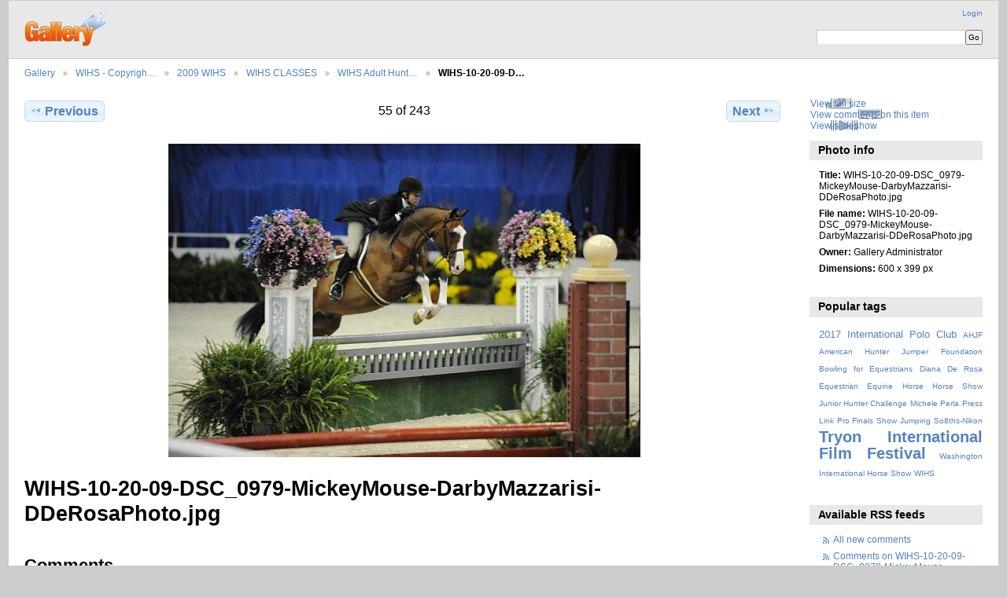

--- FILE ---
content_type: text/html; charset=UTF-8
request_url: https://www.dianaderosa.com/gallery3/index.php/WIHS-CopyrightedImages/2009WIHS/WIHSCLASSES/WIHSAdultHunterChampionship/WIHS-10-20-09-DSC_0979-MickeyMouse-DarbyMazzarisi-DDeRosaPhoto
body_size: 3884
content:
<!DOCTYPE html PUBLIC "-//W3C//DTD XHTML 1.0 Transitional//EN"
          "http://www.w3.org/TR/xhtml1/DTD/xhtml1-transitional.dtd">
<html xmlns="http://www.w3.org/1999/xhtml"  xml:lang="en" lang="en">
  <head>
    <meta http-equiv="content-type" content="text/html; charset=UTF-8" />
        <title>
                        WIHS-10-20-09-DSC_0979-MickeyMouse-DarbyMazzarisi-DDeRosaPhoto.jpg                  </title>
    <link rel="shortcut icon"
          href="/gallery3/lib/images/favicon.ico"
          type="image/x-icon" />
    <link rel="apple-touch-icon-precomposed"
          href="/gallery3/lib/images/apple-touch-icon.png" />
    
                            <script type="8c560e685956a9e236344244-text/javascript">
    var MSG_CANCEL = "Cancel";
    </script>
                
                    
    <link rel="alternate" type="application/rss+xml" href="/gallery3/index.php/rss/feed/gallery/album/1133" />



                                <!--[if lte IE 8]>
    <link rel="stylesheet" type="text/css" href="/gallery3/themes/widewind/css/fix-ie.css"
          media="screen,print,projection" />
    <![endif]-->

    <!-- LOOKING FOR YOUR CSS? It's all been combined into the link below -->
    <!-- LOOKING FOR YOUR CSS? It's all been combined into the link(s) below -->
<link rel="stylesheet" type="text/css" href="/gallery3/index.php/combined/css/1e07d81cb5081b45a0b17abe25e73eb2.css" media="screen,print,projection" />

    <!-- LOOKING FOR YOUR JAVASCRIPT? It's all been combined into the link below -->
    <!-- LOOKING FOR YOUR JS? It's all been combined into the link(s) below -->
<script type="8c560e685956a9e236344244-text/javascript" src="/gallery3/index.php/combined/javascript/4f2645e866895095d7a63adbd129f769.js"></script>
  </head>

  <body >
        <div id="doc3" class="yui-t5 g-view">
            <div id="g-header" class="ui-helper-clearfix">
        <div id="g-banner">
                    <a id="g-logo" class="g-left" href="/gallery3/index.php/" title="go back to the Gallery home">
            <img width="107" height="48" alt="Gallery logo: Your photos on your web site" src="/gallery3/lib/images/logo.png" />
          </a>
                    <ul id='g-login-menu' class="g-inline ui-helper-clear-fix">
    <li>
  <a id='g-login-link'     class="g-dialog-link "
     href="/gallery3/index.php/login/ajax"
     title="Login">
    Login  </a>
</li>
  </ul>

          <form action="/gallery3/index.php/search" id="g-quick-search-form" class="g-short-form">
          <ul>
    <li>
              <label for="g-search">Search this album</label>
            <input type="hidden" name="album" value="1133" />
      <input type="text" name="q" id="g-search" class="text" />
    </li>
    <li>
      <input type="submit" value="Go" class="submit" />
    </li>
  </ul>
</form>

          <!-- hide the menu until after the page has loaded, to minimize menu flicker -->
          <div id="g-site-menu" style="visibility: hidden">
            <ul  class="g-menu">
    <li>
  <a      class="g-menu-link "
     href="/gallery3/index.php/"
     title="Home">
    Home  </a>
</li>
      </ul>

          </div>
          <script type="8c560e685956a9e236344244-text/javascript"> $(document).ready(function() { $("#g-site-menu").css("visibility", "visible"); }) </script>

                  </div>

                <ul class="g-breadcrumbs">
                     <li class="                      g-first">
             <a href="/gallery3/index.php/?show=46">            Gallery            </a>           </li>
                     <li class="                      ">
             <a href="/gallery3/index.php/WIHS-CopyrightedImages?show=252">            WIHS - Copyrigh…            </a>           </li>
                     <li class="                      ">
             <a href="/gallery3/index.php/WIHS-CopyrightedImages/2009WIHS?show=633">            2009 WIHS            </a>           </li>
                     <li class="                      ">
             <a href="/gallery3/index.php/WIHS-CopyrightedImages/2009WIHS/WIHSCLASSES?show=1133">            WIHS CLASSES            </a>           </li>
                     <li class="                      ">
             <a href="/gallery3/index.php/WIHS-CopyrightedImages/2009WIHS/WIHSCLASSES/WIHSAdultHunterChampionship?show=72691">            WIHS Adult Hunt…            </a>           </li>
                     <li class="g-active                      ">
                        WIHS-10-20-09-D…                       </li>
                  </ul>
              </div>
      <div id="bd">
        <div id="yui-main">
          <div class="yui-b">
            <div id="g-content" class="yui-g">
                            
<!-- Use javascript to show the full size as an overlay on the current page -->
<script type="8c560e685956a9e236344244-text/javascript">
  $(document).ready(function() {
    full_dims = [600, 399];
    $(".g-fullsize-link").click(function() {
      $.gallery_show_full_size("\/gallery3\/var\/albums\/WIHS-CopyrightedImages\/2009WIHS\/WIHSCLASSES\/WIHSAdultHunterChampionship\/WIHS-10-20-09-DSC_0979-MickeyMouse-DarbyMazzarisi-DDeRosaPhoto.jpg?m=1542980552", full_dims[0], full_dims[1]);
      return false;
    });

    // After the image is rotated or replaced we have to reload the image dimensions
    // so that the full size view isn't distorted.
    $("#g-photo").bind("gallery.change", function() {
      $.ajax({
        url: "/gallery3/index.php/items/dimensions/72691",
        dataType: "json",
        success: function(data, textStatus) {
          full_dims = data.full;
        }
      });
    });
  });
</script>

<div id="g-item">
  
  
<ul class="g-paginator ui-helper-clearfix">
  <li class="g-first">
  
      <a href="/gallery3/index.php/WIHS-CopyrightedImages/2009WIHS/WIHSCLASSES/WIHSAdultHunterChampionship/WIHS-10-20-09-DSC_0977-Tribune-LaurieBarna-DDeRosaPhoto" class="g-button ui-icon-left ui-state-default ui-corner-all">
      <span class="ui-icon ui-icon-seek-prev"></span>Previous</a>
    </li>

  <li class="g-info">
                  55 of 243            </li>

  <li class="g-text-right">
      <a href="/gallery3/index.php/WIHS-CopyrightedImages/2009WIHS/WIHSCLASSES/WIHSAdultHunterChampionship/WIHS-10-20-09-DSC_0980-MickeyMouse-DarbyMazzarisi-DDeRosaPhoto" class="g-button ui-icon-right ui-state-default ui-corner-all">
      <span class="ui-icon ui-icon-seek-next"></span>Next</a>
  
    </li>
</ul>

  <div id="g-photo">
            <a href="/gallery3/var/albums/WIHS-CopyrightedImages/2009WIHS/WIHSCLASSES/WIHSAdultHunterChampionship/WIHS-10-20-09-DSC_0979-MickeyMouse-DarbyMazzarisi-DDeRosaPhoto.jpg?m=1542980552" class="g-fullsize-link" title="View full size">
            <img id="g-item-id-72691" class="g-resize" src="/gallery3/var/resizes/WIHS-CopyrightedImages/2009WIHS/WIHSCLASSES/WIHSAdultHunterChampionship/WIHS-10-20-09-DSC_0979-MickeyMouse-DarbyMazzarisi-DDeRosaPhoto.jpg?m=1543042107" alt="WIHS-10-20-09-DSC_0979-MickeyMouse-DarbyMazzarisi-DDeRosaPhoto.jpg" width="600" height="399"/>          </a>
          </div>

  <div id="g-info">
    <h1>WIHS-10-20-09-DSC_0979-MickeyMouse-DarbyMazzarisi-DDeRosaPhoto.jpg</h1>
    <div></div>
  </div>

  <a name="comments"></a>
<div id="g-comments" class="g-block">
  <h2>Comments</h2>
  <div class="g-block-content">
    
<div id="g-comment-detail">
    <p class="g-no-comments">
        No comments yet.       </p>
  <ul>
    <li class="g-no-comments">&nbsp;</li>
  </ul>
  
    <a name="comment-form" id="g-comment-form-anchor"></a>
</div>
  </div>
</div>
</div>
            </div>
          </div>
        </div>
        <div id="g-sidebar" class="yui-b">
                    <div id="g-view-menu" class="g-buttonset ui-helper-clearfix">
      <ul  class="g-menu">
    <li>
  <a      class="g-menu-link g-fullsize-link"
     href="/gallery3/var/albums/WIHS-CopyrightedImages/2009WIHS/WIHSCLASSES/WIHSAdultHunterChampionship/WIHS-10-20-09-DSC_0979-MickeyMouse-DarbyMazzarisi-DDeRosaPhoto.jpg?m=1542980552"
     title="View full size">
    View full size  </a>
</li>
    <li>
  <a id='g-comments-link'     class="g-menu-link "
     href="#comments"
     title="View comments on this item">
    View comments on this item  </a>
</li>
    <li>
  <a id='g-slideshow-link'     class="g-menu-link "
     href="javascript:cooliris.embed.show({maxScale:0,feed:'/gallery3/index.php/rss/feed/gallery/album/1133'})"
     title="View slideshow">
    View slideshow  </a>
</li>
  </ul>

  </div>

<div id="g-metadata" class="g-block">
  <h2>Photo info</h2>
  <div class="g-block-content">
    <ul class="g-metadata">
    <li>
    <strong class="caption">Title:</strong> WIHS-10-20-09-DSC_0979-MickeyMouse-DarbyMazzarisi-DDeRosaPhoto.jpg  </li>
    <li>
    <strong class="caption">File name:</strong> WIHS-10-20-09-DSC_0979-MickeyMouse-DarbyMazzarisi-DDeRosaPhoto.jpg  </li>
    <li>
    <strong class="caption">Owner:</strong> Gallery Administrator  </li>
    <li>
    <strong class="caption">Dimensions:</strong> 600 x 399 px  </li>
  </ul>
  </div>
</div>
<div id="g-tag" class="g-block">
  <h2>Popular tags</h2>
  <div class="g-block-content">
    <script type="8c560e685956a9e236344244-text/javascript">
  $("#g-add-tag-form").ready(function() {
    var url = $("#g-tag-cloud-autocomplete-url").attr("href");
    function split(val) {
      return val.split(/,\s*/);
    }
    function extract_last(term) {
      return split(term).pop();
    }
    $("#g-add-tag-form input:text").gallery_autocomplete(url, {multiple: true});
    $("#g-add-tag-form").ajaxForm({
      dataType: "json",
      success: function(data) {
        if (data.result == "success") {
          $("#g-tag-cloud").html(data.cloud);
        }
        $("#g-add-tag-form").resetForm();
      }
    });
  });
</script>
<div id="g-tag-cloud">
   <a id="g-tag-cloud-autocomplete-url" style="display: none"
      href="/gallery3/index.php/tags/autocomplete"></a>
  <ul>
    <li class="size2">
    <span>27 photos are tagged with </span>
    <a href="/gallery3/index.php/tag/19/2017+International+Polo+Club">2017 International Polo Club</a>
  </li>
    <li class="size0">
    <span>3 photos are tagged with </span>
    <a href="/gallery3/index.php/tag/4/AHJF">AHJF</a>
  </li>
    <li class="size0">
    <span>3 photos are tagged with </span>
    <a href="/gallery3/index.php/tag/5/American+Hunter+Jumper+Foundation">American Hunter Jumper Foundation</a>
  </li>
    <li class="size0">
    <span>1 photos are tagged with </span>
    <a href="/gallery3/index.php/tag/16/Bowling+for+Equestrians">Bowling for Equestrians</a>
  </li>
    <li class="size0">
    <span>4 photos are tagged with </span>
    <a href="/gallery3/index.php/tag/3/Diana+De+Rosa">Diana De Rosa</a>
  </li>
    <li class="size0">
    <span>1 photos are tagged with </span>
    <a href="/gallery3/index.php/tag/14/Equestrian">Equestrian</a>
  </li>
    <li class="size0">
    <span>4 photos are tagged with </span>
    <a href="/gallery3/index.php/tag/10/Equine">Equine</a>
  </li>
    <li class="size0">
    <span>3 photos are tagged with </span>
    <a href="/gallery3/index.php/tag/9/Horse">Horse</a>
  </li>
    <li class="size0">
    <span>3 photos are tagged with </span>
    <a href="/gallery3/index.php/tag/6/Horse+Show">Horse Show</a>
  </li>
    <li class="size0">
    <span>1 photos are tagged with </span>
    <a href="/gallery3/index.php/tag/11/Junior+Hunter+Challenge">Junior Hunter Challenge</a>
  </li>
    <li class="size0">
    <span>3 photos are tagged with </span>
    <a href="/gallery3/index.php/tag/8/Michele+Perla">Michele Perla</a>
  </li>
    <li class="size0">
    <span>3 photos are tagged with </span>
    <a href="/gallery3/index.php/tag/7/Press+Link">Press Link</a>
  </li>
    <li class="size0">
    <span>1 photos are tagged with </span>
    <a href="/gallery3/index.php/tag/12/Pro+Finals">Pro Finals</a>
  </li>
    <li class="size0">
    <span>1 photos are tagged with </span>
    <a href="/gallery3/index.php/tag/15/Show+Jumping">Show Jumping</a>
  </li>
    <li class="size0">
    <span>7 photos are tagged with </span>
    <a href="/gallery3/index.php/tag/17/So8ths-Nikon">So8ths-Nikon</a>
  </li>
    <li class="size7">
    <span>86 photos are tagged with </span>
    <a href="/gallery3/index.php/tag/20/Tryon+International+Film+Festival">Tryon International Film Festival</a>
  </li>
    <li class="size0">
    <span>1 photos are tagged with </span>
    <a href="/gallery3/index.php/tag/13/Washington+International+Horse+Show">Washington International Horse Show</a>
  </li>
    <li class="size0">
    <span>1 photos are tagged with </span>
    <a href="/gallery3/index.php/tag/1/WIHS">WIHS</a>
  </li>
  </ul>
</div>
  </div>
</div>
<div id="g-rss" class="g-block">
  <h2>Available RSS feeds</h2>
  <div class="g-block-content">
    <ul id="g-feeds">
  <li style="clear: both;">
    <span class="ui-icon-left">
    <a href="/gallery3/index.php/rss/feed/comment/newest">
      <span class="ui-icon ui-icon-signal-diag"></span>
      All new comments    </a>
    </span>
  </li>
  <li style="clear: both;">
    <span class="ui-icon-left">
    <a href="/gallery3/index.php/rss/feed/comment/per_item/72691">
      <span class="ui-icon ui-icon-signal-diag"></span>
      Comments on WIHS-10-20-09-DSC_0979-MickeyMouse-DarbyMazzarisi-DDeRosaPhoto.jpg    </a>
    </span>
  </li>
  <li style="clear: both;">
    <span class="ui-icon-left">
    <a href="/gallery3/index.php/rss/feed/gallery/latest">
      <span class="ui-icon ui-icon-signal-diag"></span>
      Latest photos and movies    </a>
    </span>
  </li>
  <li style="clear: both;">
    <span class="ui-icon-left">
    <a href="/gallery3/index.php/rss/feed/gallery/album/1133">
      <span class="ui-icon ui-icon-signal-diag"></span>
      WIHS Adult Hunter Championship photos and movies    </a>
    </span>
  </li>
</ul>
  </div>
</div>
<div id="g-image-block" class="g-block">
  <h2>Random image</h2>
  <div class="g-block-content">
    <div class="g-image-block">
  <a href="/gallery3/index.php/image_block/random/77852">
   <img class="g-thumbnail" src="/gallery3/var/thumbs/USHJA/HunterDerbyFinals/2010HunterDerbyFinals/8-20-10-Rnd1-Qualifier/USHJA-Derby-8-20-10-DER_8096-QRnd1-Dominick-PeterPletcher-DDeRosaPhoto.jpg?m=1542982964" alt="USHJA-Derby-8-20-10-DER_8096-QRnd1-Dominick-PeterPletcher-DDeRosaPhoto.jpg" width="100" height="150"/>  </a>
</div>
  </div>
</div>
                  </div>
      </div>
      <div id="g-footer" class="ui-helper-clearfix">
                
              </div>
    </div>
    
<script src="https://e.cooliris.com/slideshow/v/37732/go.js" type="8c560e685956a9e236344244-text/javascript"></script>  <script src="/cdn-cgi/scripts/7d0fa10a/cloudflare-static/rocket-loader.min.js" data-cf-settings="8c560e685956a9e236344244-|49" defer></script><script defer src="https://static.cloudflareinsights.com/beacon.min.js/vcd15cbe7772f49c399c6a5babf22c1241717689176015" integrity="sha512-ZpsOmlRQV6y907TI0dKBHq9Md29nnaEIPlkf84rnaERnq6zvWvPUqr2ft8M1aS28oN72PdrCzSjY4U6VaAw1EQ==" data-cf-beacon='{"version":"2024.11.0","token":"2bf3822c95354dfda58d25d5cf960918","r":1,"server_timing":{"name":{"cfCacheStatus":true,"cfEdge":true,"cfExtPri":true,"cfL4":true,"cfOrigin":true,"cfSpeedBrain":true},"location_startswith":null}}' crossorigin="anonymous"></script>
</body>
</html>
